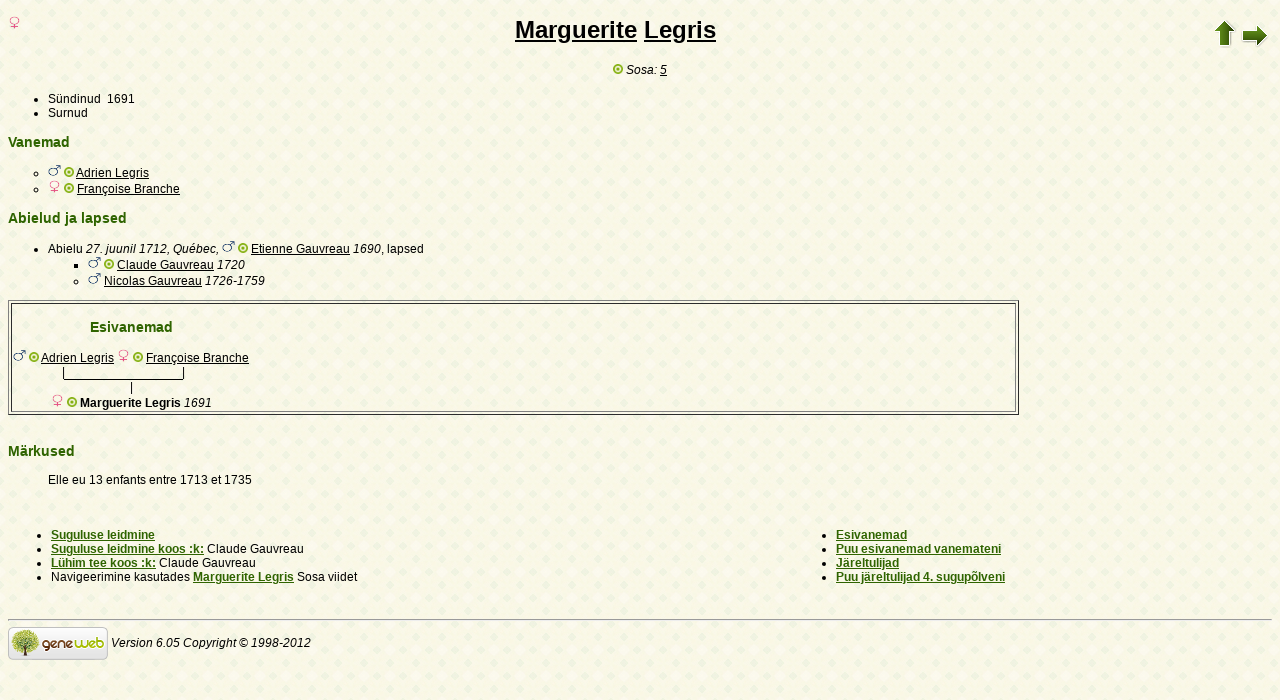

--- FILE ---
content_type: text/html; charset=utf-8
request_url: https://www-labs.iro.umontreal.ca/~vaucher/Genealogy/gw6.cgi?b=JVaucher;lang=et;iz=326;escache=1702765046;i=336
body_size: 18686
content:
<!DOCTYPE html PUBLIC "-//W3C//DTD XHTML 1.1//EN" 
 "http://www.w3.org/TR/xhtml11/DTD/xhtml11.dtd">
<html xmlns="http://www.w3.org/1999/xhtml">
<head>
<!-- $Id: perso.txt, Template c v 6.05d 2012/06/02 12:00:00 ddr/dd Exp $ -->
<!-- copyright (c) 1998-2012 INRIA -->
<title>Marguerite Legris</title>
<meta name="robots" content="none" />
<meta http-equiv="Content-Style-Type" content="text/css" />
<meta http-equiv="Content-Type" content="text/html; charset=utf-8" />
<link rel="shortcut icon" href="gw6.cgi?m=IM;v=/favicon_gwd.png" />
<style type="text/css">

/* Properties of all html pages. */
html 
{ 
background: url('gw6.cgi?m=IM;v=/gwback.jpg');
}

/* Properties of all html pages */
body, td, th, form, input, select, legend 
{
font-family: Arial;
font-size: 12px;
}

/* Properties of all html pages */
img
{
border: 0;
}

/* Properties to highlight words generated by GeneWeb. All pages.*/
.highlight 
{
color: #2f6400;
font-weight: bold;
}

.error
{
color: #9c1117;
}

.with_picto
{
background-repeat: no-repeat;
background-position: left center;
padding: 4px 4px 4px 20px;
}

.reference
{
font-size:80%;
font-style:italic;
}

/* Properties of the submit/OK/validate... button */
input[type=submit]
{
background-color : #6F8301;
border: medium none;
color:white;
font-weight:bold;
padding:2px 4px;
}

/* Simulate a select button */
div.select
{
display:inline-block;
position:relative;
border:1px solid #E7ED83;
background-color:#6F8301;
cursor:pointer;
z-index:1;
padding-right:5px;
padding-left:4px;
}

div.select > span
{
background-image:url(gw6.cgi?m=IM;v=/picto_fleche_blanche.png);
background-position:center right;
background-repeat:no-repeat;
padding-right:18px;
display:inline-block;
background-color:#6F8301;
color:white;
font-weight:bold;
text-align:left;
width:200px;
padding-top:6px;
padding-bottom:4px;
}

div.select ul
{
position:absolute;
display:none;
margin:0px;
padding:0px;
top:24px;
white-space:nowrap;
text-align:left;
background-color:white;
left:-1px;
border:1px solid #6F8301;
}

div.select ul li
{
margin:0;
line-height:20px;
list-style-type:none;
}

div.select ul li.title
{
background-color:#E7ED83;
padding-left:5px;
font-weight:bold;
}

div.select ul a
{
color:black;
display:block;
padding-left:5px;
padding-right:5px;
width:217px;
text-decoration:none;
}

div.select ul a 
{
color: #2F6400;
}

div.select ul a:hover 
{
text-decoration:underline;
}

div.select:hover 
{
border:1px solid #6F8301;
}

div.select:hover ul
{
display:block;
z-index:100;
}

/* Properties for the unvisited, visited and mouse over links. All pages. */
a:link.highlight 
{
color: #2f6400;
}

a:visited.highlight 
{
color: #2f6400;
}

a:hover.highlight 
{
color: #2f6400;
}

a:link.date 
{
text-decoration: none;
color: black;
background-color: transparent;
}

a:visited.date 
{
text-decoration: none;
color: black;
background-color: transparent;
}

a:hover.date 
{
text-decoration: none;
color: black;
background-color: transparent;
}

a:link
{
color: black;
}

/* Properties of the main title. All pages. */
h1
{
text-align: center; 
color: #303900;
}

/* Properties of the footer block. All pages. */
#footer
{
clear: both;
}

#footer hr
{ 
color: #e7edb3;
}

/* Properties of the title block. All pages. */
#title 
{ 
padding-top: 10px;
width: 100%;
background-color: #e7edb3;
}

/* Properties of the lang block. Page welcome.txt */
#lang 
{ 
/*text-align: center;*/
}

/* Properties of the logo block. Page welcome.txt */
#logo 
{
float: left;
width: 160px; 
}

/* Properties of the acces block. Page welcome.txt, perso.txt */
/* The border property is exported in the template            */
/* so that the acces menu is not visible if there             */
/* no password defined for wizard or friends                  */
#acces 
{
float: right; 
width: 160px; 
height: 65px;
margin-right: 10px;
text-align: center; 
}

#acces>ul
{
padding: 0px;
padding-top: 5px;
margin: 0px;
list-style-type: none;
}

/* Properties of the title in the acces block. Page welcome.txt */
#acces h3 
{
text-align: left; 
background-color: #6f8301; 
color: white; 
margin: 0;
}

/* Properties of the search block. Page welcome.txt */
#search 
{
width: 750px; 
border: solid 2px #6f8301;
text-align: left; 
margin-left: auto;
margin-right: auto;
}

/* Properties of the title in the search block. Page welcome.txt */
#search h3 
{
margin: 0; 
text-align: left; 
background-color: #6f8301; 
color: white;
}

/* Properties of the form in the search block. Page welcome.txt */
#search form
{
margin-top: 10px;
margin-left: 10px;
}

/* Display the "title and estate" search in  */
/* one line (search block). Page welcome.txt */
#form-titles div 
{
float: left; 
margin-right: 3px;
}

/* "title and estate" search in block search. Page welcome.txt */
#content fieldset 
{
border: 0;
}

/* Properties of the misc block. Page welcome.txt          */
/* Trick : to center easily this block, one must add the   */
/* following properties : align, margin-left, margin-right */
/* and the trick : overflow: auto.                         */
#misc
{
width: 750px; 
border: solid 2px #6f8301;
text-align: left; 
overflow: auto;
margin-left: auto;
margin-right: auto;
}

/* Properties of the title in the misc block. Page welcome.txt */
#misc h3 
{
margin: 0; 
text-align: left; 
background-color: #6f8301; 
color: white;
}

/* Properties of the tools block. Page welcome.txt         */
/* Trick : to center easily this block, one must add the   */
/* following properties : align, margin-left, margin-right */
/* and the trick : overflow: auto.                         */
#tools
{
width: 750px; 
border: solid 2px #6f8301;
text-align: left; 
overflow: auto;
margin-left: auto;
margin-right: auto;
}

/* Properties of the title in the tools block. Page welcome.txt */
#tools h3 
{
margin: 0; 
text-align: left; 
background-color: #6f8301; 
color: white;
}

/* Properties of the navigation block. Page perso.txt      */
/* Trick : to center easily this block, one must add the   */
/* following properties : align, margin-left, margin-right */
/* and the trick : overflow: auto.                         */
#navigation 
{
width: 750px; 
border: solid 2px #6f8301;
text-align: left; 
overflow: auto;
margin-left: auto;
margin-right: auto;
margin-top : 40px;
}

/* Properties of the title in the navigation block. Page perso.txt */
#navigation h3 
{
text-align: left; 
background-color: #6f8301; 
color: white; 
margin: 0;
}

/* list_left and list_right allow to display lists in 2 columns.     */
/* It's applied in the welcome.txt page: "other option" block and    */
/* in the perso.txt page: "navigation" block.                        */
/* width specify that this block is half of its parent's block and   */
/* float specify the position of the list (relative to the parents). */
/* The text-align property is inherited by the parent's block.       */
#list_left
{
width: 45%; 
float: left;
}

#list_right
{
width: 45%; 
float: right;
}

/* perso.txt page: "navigation" block. */
.li_left
{
width: 25%; 
float: left;
}

/* Affichage des arbres */
table hr 
{
border-top: solid 1px black;
border-left: 0;
border-right: 0;
border-bottom: 0;
margin:0;
}

hr.left 
{
margin-left:0;
margin-right: 50%;
width: 50%;
}

hr.right 
{
margin-left: 50%;
margin-right: 0;
width: 50%;
}

hr.full
{
margin-left: 0;
margin-right: 0;
}

/* Pyramide des âges */
.pyramid_year
{
font-style: italic;
}
.pyramid_nb
{
font-style: italic;
}

/* Listes ascendance */
/* sans parent */
li.noway
{
list-style-type: circle;
}
/* avec parents */
li.goway
{
list-style-type: disc;
}

/* liste descendance */
/* sans conjoint */
li.nospou
{
list-style-type: circle;
}
/* avec conjoint, sans descendance */
li.nodesc
{
list-style-type: disc
}
/* avec descendance */
li.desc
{
list-style-type: square;
}

/* Propositions de background dans certains menus */
.bg1
{
background-color: #FFC0C0;
}
.bg2
{
background-color: #FFFFC0;
}
.bg3
{
background-color: #C0FFC0;
}
.bg4
{
background-color: #C0FFFF;
}
.bg5
{
background-color: #C0C0FF;
}
.bg6
{
background-color: #FFC0FF;
}

/* Pour affichage ascendance par liste m=A;t=L */
li.male
{
list-style-type: square;
}
li.female
{
list-style-type: circle;
}
/* ... avec images */
li.male
{
list-style-image: url('gw6.cgi?m=IM;v=/male.png');
}
li.female
{
list-style-image: url('gw6.cgi?m=IM;v=/female.png');
}

/* Notes diverses */
li.folder
{
list-style-type: disc;
}
li.file
{
list-style-type: circle;
}
li.parent
{
list-style-type: disc;
}
/* ... avec images */
li.folder
{
list-style-image: url('gw6.cgi?m=IM;v=/folder.png');
}
li.file
{
list-style-image: url('gw6.cgi?m=IM;v=/file.png');
}
li.parent
{
list-style-image: url('gw6.cgi?m=IM;v=/left.png');
}

/* wiki */
#summary
{
border: ridge 3px #844404;
}
div.summary ul
{
padding-left: 0;
list-style-type: none
}
div.summary ul ul
{
padding-left: 1.618em
}
.subtitle
{
border-bottom: solid 1px #844404;
}
.found
{
color: black;
background-color: #afa;
font-weight:bold
}

/* perso.txt */
.marriage_perso > li 
{
margin-bottom: 15px;
}

/* lists and tree */
.ascends_table, .descends_table
{
border-width:1px;
border-style:solid;
border-collapse:collapse;
}

.ascends_table th, .ascends_table td,
.descends_table th, .descends_table td
{
border:1px solid black;
}

/* Properties of the relation page */
#rel_form_search, #rel_form_cousin, #rel_form_shortcut, #rel_mode, #rel_options
{
margin: 10px;
}

#rel_search_content, #rel_cousin_content
{
margin-left: 25px;
}

#rel_search 
{
float: left;
width:45%;
padding-right:10px;
border-right:1px solid #F0ECED;
}

#rel_form_search span
{
font-weight:bold;
}

#rel_search_title
{
font-weight:bold;
}

#rel_form_search ul
{
list-style-type: none;
margin:0;
padding:0;
}

#rel_cousin_title
{
font-weight:bold;
}

#rel_form_cousin span
{
font-weight:bold;
}

#rel_form_cousin select
{
}

#rel_form_shortcut span
{
font-weight:bold;
}

#rel_form_shortcut ul
{
list-style-type: none;
margin:0;
padding:0;
}

#rel_options
{
padding-top: 10px;
}

#rel_options span
{
font-weight:bold;
}

#rel_options ul
{
list-style-type: none;
margin:0;
padding:0;
}

#rel_mode span
{
font-weight:bold;
}

#rel_mode ul
{
list-style-type: none;
margin:0;
padding:0;
}

#rel_others
{
float:left;
width:45%;
padding-left:10px;
}

#rel_see_also ul
{
list-style-type: none;
margin:0;
padding:0;
}

/* tips */
div.tips {
padding:0px 0px 0px 50px;
min-height:50px;
background-color:#E7EDB3;
background-image:url('gw6.cgi?m=IM;v=/picto_ampoule.png');
background-position:5px center;
background-repeat: no-repeat;
margin-right:60px;
}

div.tips table {
height:50px;
margin:0;
color: #514549;
}

div.tips table td{
vertical-align:middle;
}

/* resultat de recherche */

table.display_search
{
border:2px solid #F0ECED;
}


</style>
<style type="text/css"><!--
--></style>
</head>

<body>

<div style="float: left">
<img src="gw6.cgi?m=IM;v=/female.png" title="N" width="13" height="13" style="border: none" alt="" /> </div>

<table style="float: right" border="0"><tr><td>
<a href="gw6.cgi?b=JVaucher;lang=et;iz=326;escache=1757363843;"><img style="border-width: thin" alt="" title="^^" src="gw6.cgi?m=IM;v=/up.png" width="24" height="29" /></a>
<a href="gw6.cgi?b=JVaucher;lang=et;iz=326;escache=1757363843;i=336;cgl=on"><img style="border-width: thin" src="gw6.cgi?m=IM;v=/right.png" width="29" height="24" alt="" title="ilma GeneWebi viideteta" /></a>
</td></tr></table>

<h1 class="highlight" style="text-align: center">
<a href="gw6.cgi?b=JVaucher;lang=et;iz=326;escache=1757363843;m=P;v=marguerite">Marguerite</a>
<a href="gw6.cgi?b=JVaucher;lang=et;iz=326;escache=1757363843;m=N;v=legris">Legris</a>
</h1>

<table style="width:100%" border="0">
<tr>
<td align="center">
<table border="0" cellspacing="0" cellpadding="0">
<tr>
<td>
<a href="gw6.cgi?b=JVaucher;lang=et;iz=326;escache=1757363843;m=RL;i1=336;i2=326;b1=1;b2=5"><img src="gw6.cgi?m=IM;v=/sosa.png" width="10" height="10" style="border: none" alt="" title="[direct ancestor of Claude Gauvreau], Sosa 5" /></a> <em>Sosa:
<a href="gw6.cgi?b=JVaucher;lang=et;iz=326;escache=1757363843;m=RL;i1=336;i2=326;b1=1;b2=5">5</a></em><br />
</td>
</tr>
</table>
</td>
</tr>
</table>
<p></p>


<ul>
<li>Sündinud &nbsp;1691</li>
<li>Surnud </li>
</ul>


<h3 class="highlight">Vanemad</h3>
<ul>
<li class="noway"><img src="gw6.cgi?m=IM;v=/male.png" title="M" width="13" height="13" style="border: none" alt="" /> <a href="gw6.cgi?b=JVaucher;lang=et;iz=326;escache=1757363843;m=RL;i1=340;i2=326;b1=1;b2=10"><img src="gw6.cgi?m=IM;v=/sosa.png" width="10" height="10" style="border: none" alt="" title="[direct ancestor of Claude Gauvreau], Sosa 10" /></a> <a href="gw6.cgi?b=JVaucher;lang=et;iz=326;escache=1757363843;i=340">Adrien Legris</a> </li>
<li class="noway"><img src="gw6.cgi?m=IM;v=/female.png" title="N" width="13" height="13" style="border: none" alt="" /> <a href="gw6.cgi?b=JVaucher;lang=et;iz=326;escache=1757363843;m=RL;i1=341;i2=326;b1=1;b2=11"><img src="gw6.cgi?m=IM;v=/sosa.png" width="10" height="10" style="border: none" alt="" title="[direct ancestor of Claude Gauvreau], Sosa 11" /></a> <a href="gw6.cgi?b=JVaucher;lang=et;iz=326;escache=1757363843;i=341">Françoise Branche</a> </li>
</ul>

<h3 class="highlight">Abielud ja lapsed</h3>
<ul>
<li class="goway">Abielu <em><a href="gw6.cgi?b=JVaucher;lang=et;iz=326;escache=1757363843;m=CAL;yg=1712;mg=6;dg=27;tg=1" class="date">27.&nbsp;juunil&nbsp;1712</a>, Québec, </em> <img src="gw6.cgi?m=IM;v=/male.png" title="M" width="13" height="13" style="border: none" alt="" /> <a href="gw6.cgi?b=JVaucher;lang=et;iz=326;escache=1757363843;m=RL;i1=335;i2=326;b1=1;b2=4"><img src="gw6.cgi?m=IM;v=/sosa.png" width="10" height="10" style="border: none" alt="" title="[direct ancestor of Claude Gauvreau], Sosa 4" /></a> <a href="gw6.cgi?b=JVaucher;lang=et;iz=326;escache=1757363843;i=335">Etienne Gauvreau</a>  <em><bdo dir="ltr">1690</bdo></em>, lapsed
<ul>
<li class="desc"><img src="gw6.cgi?m=IM;v=/male.png" title="M" width="13" height="13" style="border: none" alt="" /> <a href="gw6.cgi?b=JVaucher;lang=et;iz=326;escache=1757363843;m=RL;i1=330;i2=326;b1=1;b2=2"><img src="gw6.cgi?m=IM;v=/sosa.png" width="10" height="10" style="border: none" alt="" title="[direct ancestor of Claude Gauvreau], Sosa 2" /></a> <a href="gw6.cgi?b=JVaucher;lang=et;iz=326;escache=1757363843;i=330">Claude Gauvreau</a>  <em><bdo dir="ltr">1720</bdo></em></li>
<li class="nospou"><img src="gw6.cgi?m=IM;v=/male.png" title="M" width="13" height="13" style="border: none" alt="" /> <a href="gw6.cgi?b=JVaucher;lang=et;iz=326;escache=1757363843;i=337">Nicolas Gauvreau</a>  <em><bdo dir="ltr">1726-1759</bdo></em></li>
</ul>
</li>
</ul>

<div style="text-align: center"><table border="1" style="width: 80%">
<tr>
<td style="text-align: center;vertical-align: top">
<table border="0" cellspacing="0" cellpadding="0">
<tr>
<td colspan="7" style="text-align: center"><h3 class="highlight" id="ancestors">Esivanemad</h3></td>
</tr>
<tr>
<td colspan="3" style="text-align: center"><img src="gw6.cgi?m=IM;v=/male.png" title="M" width="13" height="13" style="border: none" alt="" /> <a href="gw6.cgi?b=JVaucher;lang=et;iz=326;escache=1757363843;m=RL;i1=340;i2=326;b1=1;b2=10"><img src="gw6.cgi?m=IM;v=/sosa.png" width="10" height="10" style="border: none" alt="" title="[direct ancestor of Claude Gauvreau], Sosa 10" /></a> <a href="gw6.cgi?b=JVaucher;lang=et;iz=326;escache=1757363843;i=340">Adrien Legris</a> </td>
<td>&nbsp;</td>
<td colspan="3" style="text-align: center"><img src="gw6.cgi?m=IM;v=/female.png" title="N" width="13" height="13" style="border: none" alt="" /> <a href="gw6.cgi?b=JVaucher;lang=et;iz=326;escache=1757363843;m=RL;i1=341;i2=326;b1=1;b2=11"><img src="gw6.cgi?m=IM;v=/sosa.png" width="10" height="10" style="border: none" alt="" title="[direct ancestor of Claude Gauvreau], Sosa 11" /></a> <a href="gw6.cgi?b=JVaucher;lang=et;iz=326;escache=1757363843;i=341">Françoise Branche</a> </td>
</tr>
<tr>
<td colspan="3" style="text-align: center;">|</td>
<td>&nbsp;</td>
<td colspan="3" style="text-align: center;">|</td>
</tr>
<tr>
<td colspan="3" align="right">
<hr dir="ltr" width="50%" align="right" /></td>
<td><hr width="100%" /></td>
<td colspan="3" align="left">
<hr dir="ltr" width="50%" align="left" /></td>
</tr>
<tr>
<td colspan="7" style="text-align: center">|</td>
</tr>
<tr>
<td colspan="7" style="text-align: center"><img src="gw6.cgi?m=IM;v=/female.png" title="N" width="13" height="13" style="border: none" alt="" /> <a href="gw6.cgi?b=JVaucher;lang=et;iz=326;escache=1757363843;m=RL;i1=336;i2=326;b1=1;b2=5"><img src="gw6.cgi?m=IM;v=/sosa.png" width="10" height="10" style="border: none" alt="" title="[direct ancestor of Claude Gauvreau], Sosa 5" /></a> <b>Marguerite Legris</b>  <em><bdo dir="ltr">1691</bdo></em></td>
</tr>
</table>
</td>
</tr>
</table></div>

﻿﻿﻿<h3 id="notes" class="highlight">Märkused</h3>
<dl><dd>
<p>
Elle eu 13 enfants entre 1713 et 1735
</p></dd></dl>
﻿﻿<table id="links" border="0" style="width: 100%">
<tr>
<td style="text-align: left">
<ul>
<li><a href="gw6.cgi?b=JVaucher;lang=et;iz=326;escache=1757363843;m=R;i=336" class="highlight">Suguluse leidmine</a></li>
<li><a href="gw6.cgi?b=JVaucher;lang=et;iz=326;escache=1757363843;em=R;ei=336;m=NG;select=input;n=1;long=on;image=on;spouse=on;et=M" class="highlight">Suguluse leidmine koos :k:</a> Claude Gauvreau</li>
<li><a href="gw6.cgi?b=JVaucher;lang=et;iz=326;escache=1757363843;em=R;ei=336;m=NG;select=input;n=1;long=on;image=on;spouse=on;et=S" class="highlight">Lühim tee koos :k:</a> Claude Gauvreau</li>
<li>Navigeerimine kasutades <a class="highlight" href="gw6.cgi?b=JVaucher;lang=et;escache=1757363843;iz=336;i=336">Marguerite Legris</a> Sosa viidet</li>
</ul>
</td>
<td style="text-align: left">
<ul>
<li><a href="gw6.cgi?b=JVaucher;lang=et;iz=326;escache=1757363843;m=A;i=336"  class="highlight">Esivanemad</a></li>
<li><a href="gw6.cgi?b=JVaucher;lang=et;iz=326;escache=1757363843;m=A;i=336;siblings=on;notes=on;t=T;image=on;marriage=on;v=2" class="highlight">Puu esivanemad vanemateni</a></li>
<li><a href="gw6.cgi?b=JVaucher;lang=et;iz=326;escache=1757363843;m=D;i=336" class="highlight">Järeltulijad</a></li>
<li><a href="gw6.cgi?b=JVaucher;lang=et;iz=326;escache=1757363843;m=D;i=336;siblings=on;notes=on;t=T;image=on;v=4" class="highlight">Puu järeltulijad 4. sugupõlveni</a></li>
</ul>
</td>
</tr>
</table>


<div id="footer">
<br />
<hr />
<div>
<em>
<a href="http://opensource.geneanet.org/projects/geneweb/" target="_blank">
<img src="gw6.cgi?m=IM;v=/logo_bas.png" 
style="vertical-align: middle; border: 0" 
alt="GeneWeb" title="GeneWeb" /></a> Version 6.05  Copyright &copy; 1998-2012 </em><br />
</div>
</div>
</body>
</html>